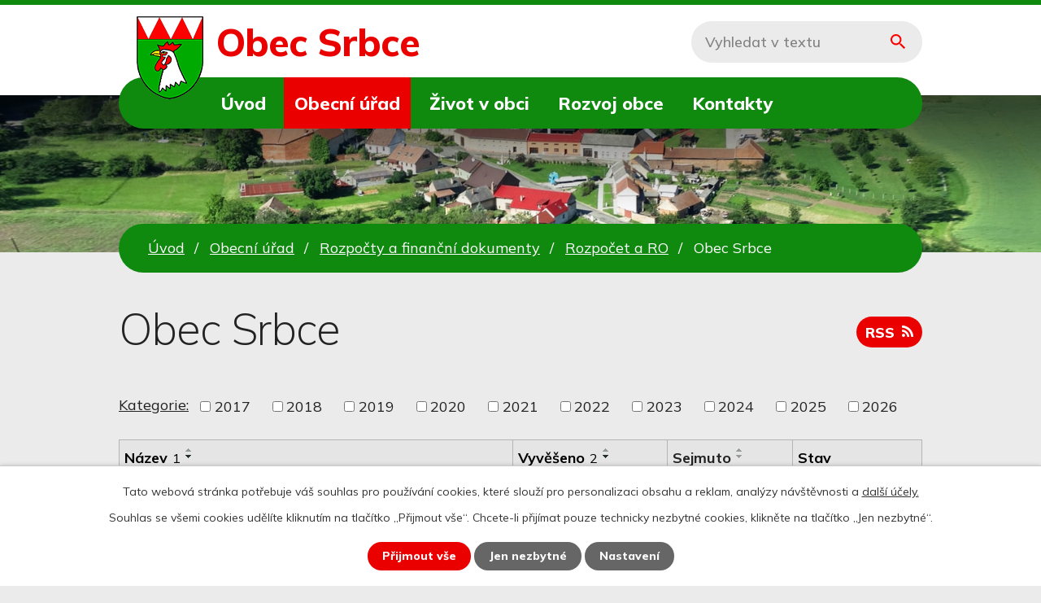

--- FILE ---
content_type: text/html; charset=utf-8
request_url: https://www.srbce.cz/obec-srbce?noticeOverview-noticesGrid-grid-order=name%3Dd%26added%3Dd&noticeOverview-noticesGrid-grid-itemsPerPage=10
body_size: 9080
content:
<!DOCTYPE html>
<html lang="cs" data-lang-system="cs">
	<head>



		<!--[if IE]><meta http-equiv="X-UA-Compatible" content="IE=EDGE"><![endif]-->
			<meta name="viewport" content="width=device-width, initial-scale=1, user-scalable=yes">
			<meta http-equiv="content-type" content="text/html; charset=utf-8" />
			<meta name="robots" content="index,follow" />
			<meta name="author" content="Antee s.r.o." />
			<meta name="description" content="Obec Srbce leží na rozhraní Chřibů a Hané v nadmořské výšce od 250 do 310 m. Přibližně ve středu je malá náves ve tvaru trojúhelníku, v jehož nejvyšším cípu je umístěná dřevěná zvonička a kamenný kříž." />
			<meta name="keywords" content="Srbce, Chřiby, Haná" />
			<meta name="viewport" content="width=device-width, initial-scale=1, user-scalable=yes" />
<title>Rozpočty obce | Obec Srbce</title>

		<link rel="stylesheet" type="text/css" href="https://cdn.antee.cz/jqueryui/1.8.20/css/smoothness/jquery-ui-1.8.20.custom.css?v=2" integrity="sha384-969tZdZyQm28oZBJc3HnOkX55bRgehf7P93uV7yHLjvpg/EMn7cdRjNDiJ3kYzs4" crossorigin="anonymous" />
		<link rel="stylesheet" type="text/css" href="/style.php?nid=TUVBVg==&amp;ver=1768399196" />
		<link rel="stylesheet" type="text/css" href="/css/libs.css?ver=1768399900" />
		<link rel="stylesheet" type="text/css" href="https://cdn.antee.cz/genericons/genericons/genericons.css?v=2" integrity="sha384-DVVni0eBddR2RAn0f3ykZjyh97AUIRF+05QPwYfLtPTLQu3B+ocaZm/JigaX0VKc" crossorigin="anonymous" />

		<script src="/js/jquery/jquery-3.0.0.min.js" ></script>
		<script src="/js/jquery/jquery-migrate-3.1.0.min.js" ></script>
		<script src="/js/jquery/jquery-ui.min.js" ></script>
		<script src="/js/jquery/jquery.ui.touch-punch.min.js" ></script>
		<script src="/js/libs.min.js?ver=1768399900" ></script>
		<script src="/js/ipo.min.js?ver=1768399889" ></script>
			<script src="/js/locales/cs.js?ver=1768399196" ></script>

			<script src='https://www.google.com/recaptcha/api.js?hl=cs&render=explicit' ></script>

		<link href="/aktuality-archiv?action=atom" type="application/atom+xml" rel="alternate" title="Aktuality archiv rok 2013">
		<link href="/uredni-deska-archiv?action=atom" type="application/atom+xml" rel="alternate" title="Úřední deska archiv">
		<link href="/aktuality?action=atom" type="application/atom+xml" rel="alternate" title="Aktuality">
		<link href="/uredni-deska?action=atom" type="application/atom+xml" rel="alternate" title="Úřední deska">
		<link href="/obec-srbce?action=atom" type="application/atom+xml" rel="alternate" title="Obec Srbce">
		<link href="/Mikroregion-rozpocet?action=atom" type="application/atom+xml" rel="alternate" title="Mikroregion Němčicko">
		<link href="/dso-hanacky-venkov?action=atom" type="application/atom+xml" rel="alternate" title="DSO Hanácký venkov">
		<link href="/Srbce-ucet?action=atom" type="application/atom+xml" rel="alternate" title="Obec Srbce">
		<link href="/mikroregion-ucet?action=atom" type="application/atom+xml" rel="alternate" title="Mikroregion Němčicko">
		<link href="/DSO-ucet?action=atom" type="application/atom+xml" rel="alternate" title="DSO Hanácký venkov">
		<link href="/Srbce-vyhled?action=atom" type="application/atom+xml" rel="alternate" title="Obec Srbce">
		<link href="/Mikroregion-vyhled?action=atom" type="application/atom+xml" rel="alternate" title="Mikroregion Němčicko">
		<link href="/DSO-vyhled?action=atom" type="application/atom+xml" rel="alternate" title="DSO Hanácký venkov">
		<link href="/dotace?action=atom" type="application/atom+xml" rel="alternate" title="Dotace">
<link rel="preconnect" href="https://fonts.gstatic.com/" crossorigin>
<link href="https://fonts.googleapis.com/css2?family=Mulish:wght@200..800&amp;display=fallback" rel="stylesheet">
<link href="/image.php?nid=3684&amp;oid=8171315&amp;width=36" rel="icon" type="image/png">
<link rel="shortcut icon" href="/image.php?nid=3684&amp;oid=8171315&amp;width=36">
<script>
ipo.api.live("body", function(el){
//přesun patičky
$(el).find("#ipocopyright").insertAfter("#ipocontainer");
//přidání třidy action-button
$(el).find(".backlink").addClass("action-button");
//přesun vyhledávání
$(el).find(".elasticSearchForm").appendTo(".header-fulltext");
});
//funkce pro zobrazování a skrývání vyhledávání
ipo.api.live(".header-fulltext > a", function(el){
var ikonaLupa = $(el).find(".ikona-lupa");
$(el).click(function(e) {
e.preventDefault();
$(this).toggleClass("search-active");
if($(this).hasClass("search-active")) {
$(ikonaLupa).text('X');
$(ikonaLupa).attr("title","Zavřít vyhledávání");
} else {
$(this).removeClass("search-active");
$(ikonaLupa).attr("title","Otevřít vyhledávání");
$(".elasticSearchForm input[type=text]").val("");
}
$(".elasticSearchForm").animate({height: "toggle"});
});
});
//zjištění počet položek submenu
ipo.api.live('#ipotopmenuwrapper ul.topmenulevel2', function(el) {
$(el).find("> li").each(function( index, es ) {
if(index == 9)
{
$(el).addClass("two-column");
}
});
});
//označení položek, které mají submenu
ipo.api.live('#ipotopmenu ul.topmenulevel1 li.topmenuitem1', function(el) {
var submenu = $(el).find("ul.topmenulevel2");
if ($(window).width() <= 1024){
if (submenu.length) {
$(el).addClass("hasSubmenu");
}
}
});
//wrapnutí spanu do poležek první úrovně
ipo.api.live('#ipotopmenu ul.topmenulevel1 li.topmenuitem1 > a', function(el) {
if ($(window).width() <= 1024) {
$(el).wrapInner("<span>");
}
});
//rozbaleni menu
$(function() {
if ($(window).width() <= 1024) {
$(".topmenulevel1 > li.hasSubmenu > a").click(function(e) {
$(this).toggleClass("see-more");
if($(this).hasClass("see-more")) {
$("ul.topmenulevel2").css("display","none");
$(this).next("ul.topmenulevel2").css("display","block");
$(".topmenulevel1 > li > a").removeClass("see-more");
$(this).addClass("see-more");
} else {
$(this).removeClass("see-more");
$(this).next("ul.topmenulevel2").css("display","none");
}
e.preventDefault();
});
}
});
</script>

<link rel="preload" href="/image.php?nid=3684&amp;oid=8171328&amp;width=82" as="image">
	</head>

	<body id="page5528454" class="subpage5528454 subpage5528453 subpage8188470 subpage443208"
			
			data-nid="3684"
			data-lid="CZ"
			data-oid="5528454"
			data-layout-pagewidth="1024"
			
			data-slideshow-timer="3"
			
						
				
				data-layout="responsive" data-viewport_width_responsive="1024"
			>



							<div id="snippet-cookiesConfirmation-euCookiesSnp">			<div id="cookieChoiceInfo" class="cookie-choices-info template_1">
					<p>Tato webová stránka potřebuje váš souhlas pro používání cookies, které slouží pro personalizaci obsahu a reklam, analýzy návštěvnosti a 
						<a class="cookie-button more" href="https://navody.antee.cz/cookies" target="_blank">další účely.</a>
					</p>
					<p>
						Souhlas se všemi cookies udělíte kliknutím na tlačítko „Přijmout vše“. Chcete-li přijímat pouze technicky nezbytné cookies, klikněte na tlačítko „Jen nezbytné“.
					</p>
				<div class="buttons">
					<a class="cookie-button action-button ajax" id="cookieChoiceButton" rel=”nofollow” href="/obec-srbce?noticeOverview-noticesGrid-grid-order=name%3Dd%26added%3Dd&amp;noticeOverview-noticesGrid-grid-itemsPerPage=10&amp;do=cookiesConfirmation-acceptAll">Přijmout vše</a>
					<a class="cookie-button cookie-button--settings action-button ajax" rel=”nofollow” href="/obec-srbce?noticeOverview-noticesGrid-grid-order=name%3Dd%26added%3Dd&amp;noticeOverview-noticesGrid-grid-itemsPerPage=10&amp;do=cookiesConfirmation-onlyNecessary">Jen nezbytné</a>
					<a class="cookie-button cookie-button--settings action-button ajax" rel=”nofollow” href="/obec-srbce?noticeOverview-noticesGrid-grid-order=name%3Dd%26added%3Dd&amp;noticeOverview-noticesGrid-grid-itemsPerPage=10&amp;do=cookiesConfirmation-openSettings">Nastavení</a>
				</div>
			</div>
</div>				<div id="ipocontainer">

			<div class="menu-toggler">

				<span>Menu</span>
				<span class="genericon genericon-menu"></span>
			</div>

			<span id="back-to-top">

				<i class="fa fa-angle-up"></i>
			</span>

			<div id="ipoheader">

				<div class="header-inner__container">
	<div class="row header-inner flex-container layout-container">
		<div class="logo">
			<a title="Obec Srbce" href="/" class="header-logo">
				<span class="znak">
					<img src="/image.php?nid=3684&amp;oid=8171328&amp;width=82" width="82" height="102" alt="Obec Srbce">
				</span>
				<span class="nazev-obce">
					Obec Srbce
				</span>
			</a>
		</div>
		<div class="header-fulltext">
			<a href="#"><span title="Otevřít vyhledávání" class="ikona-lupa">Ikona</span></a>
		</div>
	</div>
</div>



<div class="subpage-background">
	
		 
		<div class="boxImage">
			<div style="background-image:url(/image.php?oid=8171345&amp;nid=3684&amp;width=2000);"></div>
		</div>
		 
		
	
</div>			</div>

			<div id="ipotopmenuwrapper">

				<div id="ipotopmenu">
<h4 class="hiddenMenu">Horní menu</h4>
<ul class="topmenulevel1"><li class="topmenuitem1 noborder" id="ipomenu8102988"><a href="/">Úvod</a></li><li class="topmenuitem1 active" id="ipomenu443208"><a href="/obecni-urad">Obecní úřad</a><ul class="topmenulevel2"><li class="topmenuitem2" id="ipomenu443209"><a href="/zakladni-informace">Základní informace</a></li><li class="topmenuitem2" id="ipomenu443210"><a href="/popis-uradu">Popis úřadu</a></li><li class="topmenuitem2" id="ipomenu831531"><a href="/spravni-poplatky">Správní poplatky</a></li><li class="topmenuitem2" id="ipomenu3848191"><a href="/poskytovani-informaci-prijem-podani">Poskytování informací, příjem podání</a></li><li class="topmenuitem2" id="ipomenu3067889"><a href="/uredni-deska">Úřední deska</a></li><li class="topmenuitem2" id="ipomenu8141593"><a href="/povinne-zverejnovane-informace">Povinně zveřejňované informace</a></li><li class="topmenuitem2" id="ipomenu443212"><a href="/vyhlasky-zakony">Vyhlášky, zákony</a></li><li class="topmenuitem2" id="ipomenu3848186"><a href="/elektronicka-podatelna">Elektronická podatelna</a></li><li class="topmenuitem2" id="ipomenu8188470"><a href="/financni-dokumenty">Rozpočty a finanční dokumenty</a><ul class="topmenulevel3"><li class="topmenuitem3" id="ipomenu5528458"><a href="/zaverecny-ucet">Závěrečný účet</a><ul class="topmenulevel4"><li class="topmenuitem4" id="ipomenu5528462"><a href="/Srbce-ucet">Obec Srbce</a></li><li class="topmenuitem4" id="ipomenu5528463"><a href="/mikroregion-ucet">Mikroregion Němčicko</a></li><li class="topmenuitem4" id="ipomenu5528466"><a href="/DSO-ucet">DSO Hanácký venkov</a></li></ul></li><li class="topmenuitem3" id="ipomenu5528453"><a href="/rozpocet-a-ro">Rozpočet a RO</a><ul class="topmenulevel4"><li class="topmenuitem4 active" id="ipomenu5528454"><a href="/obec-srbce">Obec Srbce</a></li><li class="topmenuitem4" id="ipomenu5528455"><a href="/Mikroregion-rozpocet">Mikroregion Němčicko</a></li><li class="topmenuitem4" id="ipomenu5528457"><a href="/dso-hanacky-venkov">DSO Hanácký venkov</a></li></ul></li><li class="topmenuitem3" id="ipomenu5528467"><a href="/strednedoby-vyhled">Střednědobý výhled</a><ul class="topmenulevel4"><li class="topmenuitem4" id="ipomenu5528468"><a href="/Srbce-vyhled">Obec Srbce</a></li><li class="topmenuitem4" id="ipomenu5528470"><a href="/Mikroregion-vyhled">Mikroregion Němčicko</a></li><li class="topmenuitem4" id="ipomenu5528471"><a href="/DSO-vyhled">DSO Hanácký venkov</a></li></ul></li></ul></li><li class="topmenuitem2" id="ipomenu8141634"><a href="https://cro.justice.cz/" target="_blank">Registr oznámení</a></li></ul></li><li class="topmenuitem1" id="ipomenu8102991"><a href="/zivot-v-obci">Život v obci</a><ul class="topmenulevel2"><li class="topmenuitem2" id="ipomenu3067882"><a href="/aktuality">Aktuality</a></li><li class="topmenuitem2" id="ipomenu7062704"><a href="/fotogalerie">Fotogalerie</a><ul class="topmenulevel3"><li class="topmenuitem3" id="ipomenu7062741"><a href="/cinnost-a-historie-spolku">Činnost a historie spolků</a></li><li class="topmenuitem3" id="ipomenu7062708"><a href="/den-matek">Den matek</a></li><li class="topmenuitem3" id="ipomenu7062719"><a href="/drakiada">Drakiáda</a></li><li class="topmenuitem3" id="ipomenu7062720"><a href="/deni-v-obci">Dění v obci</a></li><li class="topmenuitem3" id="ipomenu7062716"><a href="/jizda-veteranu">Jízda veteránů</a></li><li class="topmenuitem3" id="ipomenu7062728"><a href="/karneval">Karneval</a></li><li class="topmenuitem3" id="ipomenu7060263"><a href="/majove-slavnosti">Májové slavnosti</a></li><li class="topmenuitem3" id="ipomenu7062730"><a href="/mikroregion-nemcicko-se-bavi">Mikroregion Němčicko se baví</a></li><li class="topmenuitem3" id="ipomenu7062738"><a href="/minulost-soucasnost">Minulost, současnost</a><ul class="topmenulevel4"><li class="topmenuitem4" id="ipomenu508323"><a href="/srbce-soucasnost">Srbce současnost</a></li><li class="topmenuitem4" id="ipomenu461139"><a href="/srbce-70-leta">Srbce 70.léta</a></li></ul></li><li class="topmenuitem3" id="ipomenu7060271"><a href="/turnaj-v-male-kopane">Turnaj v malé kopané</a></li><li class="topmenuitem3" id="ipomenu7062710"><a href="/velikonoce">Velikonoce</a></li><li class="topmenuitem3" id="ipomenu7062705"><a href="/vyceucelove-hriste">Víceúčelové hřiště</a></li><li class="topmenuitem3" id="ipomenu7060272"><a href="/vitani-obcanku">Vítání občánků</a></li></ul></li><li class="topmenuitem2" id="ipomenu3743885"><a href="/komunalni-odpad-trideni">Komunální odpad-třídění</a></li><li class="topmenuitem2" id="ipomenu6513414"><a href="/plan-rozvoje-sportu">Strategický plán</a></li><li class="topmenuitem2" id="ipomenu2152378"><a href="/kulturni-deni-v-obci">Kulturní dění v obci</a></li><li class="topmenuitem2" id="ipomenu2107429"><a href="/obecni-knihovna">Obecní knihovna</a></li><li class="topmenuitem2" id="ipomenu1484025"><a href="/historie-obce">Historie obce</a><ul class="topmenulevel3"><li class="topmenuitem3" id="ipomenu831469"><a href="/historie-obce-srbce">Historie Obce Srbce</a></li><li class="topmenuitem3" id="ipomenu1311535"><a href="/vyznamni-rodaci">Významní rodáci</a></li><li class="topmenuitem3" id="ipomenu3898731"><a href="/symboly-obce">Symboly Obce</a></li></ul></li><li class="topmenuitem2" id="ipomenu831948"><a href="/kam-vas-pozveme">Kam Vás pozveme</a></li><li class="topmenuitem2" id="ipomenu3879484"><a href="/mas-na-ceste-k-prosperite">MAS Hanácký venkov</a></li><li class="topmenuitem2" id="ipomenu3879483"><a href="/mikroregion-nemcicko">Mikroregion Němčicko</a></li><li class="topmenuitem2" id="ipomenu3879486"><a href="/virtualni-prochazky-olomouckym-krajem">Virtuální procházky Olomouckým krajem</a></li><li class="topmenuitem2" id="ipomenu827665"><a href="/sbor-dobrovolnych-hasicu">Sbor dobrovolných hasičů</a></li><li class="topmenuitem2" id="ipomenu827652"><a href="/myslivecke-sdruzeni">Myslivecké sdružení</a></li></ul></li><li class="topmenuitem1" id="ipomenu8102992"><a href="/rozvoj-obce">Rozvoj obce</a><ul class="topmenulevel2"><li class="topmenuitem2" id="ipomenu8147149"><a href="/dotace">Dotace</a></li><li class="topmenuitem2" id="ipomenu6797266"><a href="/uzemni-plan">Územní plán</a></li><li class="topmenuitem2" id="ipomenu3849844"><a href="/verejne-zakazky">Veřejné zakázky</a></li><li class="topmenuitem2" id="ipomenu6658541"><a href="/verejne-osvetleni">Veřejné osvětlení</a></li><li class="topmenuitem2" id="ipomenu3541899"><a href="/vodovod-kanalizace">Vodovod, kanalizace</a></li><li class="topmenuitem2" id="ipomenu3894222"><a href="/viceucelove-hriste">Víceúčelové hřiště</a></li><li class="topmenuitem2" id="ipomenu7060275"><a href="/modernizace-obce">Modernizace obce</a></li></ul></li><li class="topmenuitem1" id="ipomenu8102989"><a href="/kontakty">Kontakty</a></li></ul>
					<div class="cleartop"></div>
				</div>
			</div>
			<div id="ipomain">
				<div class="elasticSearchForm elasticSearch-container" id="elasticSearch-form-8171311" >
	<h4 class="newsheader">Fulltextové vyhledávání</h4>
	<div class="newsbody">
<form action="/obec-srbce?noticeOverview-noticesGrid-grid-order=name%3Dd%26added%3Dd&amp;noticeOverview-noticesGrid-grid-itemsPerPage=10&amp;do=mainSection-elasticSearchForm-8171311-form-submit" method="post" id="frm-mainSection-elasticSearchForm-8171311-form">
<label hidden="" for="frmform-q">Fulltextové vyhledávání</label><input type="text" placeholder="Vyhledat v textu" autocomplete="off" name="q" id="frmform-q" value=""> 			<input type="submit" value="Hledat" class="action-button">
			<div class="elasticSearch-autocomplete"></div>
</form>
	</div>
</div>

<script >

	app.index.requireElasticSearchAutocomplete('frmform-q', "\/fulltextove-vyhledavani?do=autocomplete");
</script>

				<div id="ipomainframe">
					<div id="ipopage">
<div id="iponavigation">
	<h5 class="hiddenMenu">Drobečková navigace</h5>
	<p>
			<a href="/">Úvod</a> <span class="separator">&gt;</span>
			<a href="/obecni-urad">Obecní úřad</a> <span class="separator">&gt;</span>
			<a href="/financni-dokumenty">Rozpočty a finanční dokumenty</a> <span class="separator">&gt;</span>
			<a href="/rozpocet-a-ro">Rozpočet a RO</a> <span class="separator">&gt;</span>
			<span class="currentPage">Obec Srbce</span>
	</p>

</div>
						<div class="ipopagetext">
							<div class="noticeBoard view-default content with-subscribe">
								
								<h1>Obec Srbce</h1>

<div id="snippet--flash"></div>
								
																	
<div class="subscribe-toolbar">
	<a href="/obec-srbce?action=atom" class="action-button tooltip" data-tooltip-content="#tooltip-content"><i class="fa fa-rss"></i> RSS</a>
	<div class="tooltip-wrapper">

		<span id="tooltip-content">Více informací naleznete <a href=/obec-srbce?action=rssGuide>zde</a>.</span>
	</div>
</div>
<hr class="cleaner">
	<div class="paragraph">
					</div>

					<div class="tags table-row auto type-tags">
<form action="/obec-srbce?noticeOverview-noticesGrid-grid-order=name%3Dd%26added%3Dd&amp;noticeOverview-noticesGrid-grid-itemsPerPage=10&amp;do=multiTagsRenderer-multiChoiceTags-submit" method="post" id="frm-multiTagsRenderer-multiChoiceTags">
			<a class="box-by-content" href="/obec-srbce?noticeOverview-noticesGrid-grid-order=name%3Dd%26added%3Dd&amp;noticeOverview-noticesGrid-grid-itemsPerPage=10" title="Ukázat vše">Kategorie:</a>
<span><input type="checkbox" name="tags[]" id="frm-multiTagsRenderer-multiChoiceTagsiChoiceTags-tags-0" value="2017"><label for="frm-multiTagsRenderer-multiChoiceTagsiChoiceTags-tags-0">2017</label><br></span><span><input type="checkbox" name="tags[]" id="frm-multiTagsRenderer-multiChoiceTagsiChoiceTags-tags-1" value="2018"><label for="frm-multiTagsRenderer-multiChoiceTagsiChoiceTags-tags-1">2018</label><br></span><span><input type="checkbox" name="tags[]" id="frm-multiTagsRenderer-multiChoiceTagsiChoiceTags-tags-2" value="2019"><label for="frm-multiTagsRenderer-multiChoiceTagsiChoiceTags-tags-2">2019</label><br></span><span><input type="checkbox" name="tags[]" id="frm-multiTagsRenderer-multiChoiceTagsiChoiceTags-tags-3" value="2020"><label for="frm-multiTagsRenderer-multiChoiceTagsiChoiceTags-tags-3">2020</label><br></span><span><input type="checkbox" name="tags[]" id="frm-multiTagsRenderer-multiChoiceTagsiChoiceTags-tags-4" value="2021"><label for="frm-multiTagsRenderer-multiChoiceTagsiChoiceTags-tags-4">2021</label><br></span><span><input type="checkbox" name="tags[]" id="frm-multiTagsRenderer-multiChoiceTagsiChoiceTags-tags-5" value="2022"><label for="frm-multiTagsRenderer-multiChoiceTagsiChoiceTags-tags-5">2022</label><br></span><span><input type="checkbox" name="tags[]" id="frm-multiTagsRenderer-multiChoiceTagsiChoiceTags-tags-6" value="2023"><label for="frm-multiTagsRenderer-multiChoiceTagsiChoiceTags-tags-6">2023</label><br></span><span><input type="checkbox" name="tags[]" id="frm-multiTagsRenderer-multiChoiceTagsiChoiceTags-tags-7" value="2024"><label for="frm-multiTagsRenderer-multiChoiceTagsiChoiceTags-tags-7">2024</label><br></span><span><input type="checkbox" name="tags[]" id="frm-multiTagsRenderer-multiChoiceTagsiChoiceTags-tags-8" value="2025"><label for="frm-multiTagsRenderer-multiChoiceTagsiChoiceTags-tags-8">2025</label><br></span><span><input type="checkbox" name="tags[]" id="frm-multiTagsRenderer-multiChoiceTagsiChoiceTags-tags-9" value="2026"><label for="frm-multiTagsRenderer-multiChoiceTagsiChoiceTags-tags-9">2026</label><br></span> <input type="submit" class="action-button" name="filter" id="frmmultiChoiceTags-filter" value="Filtrovat"> </form>
	</div>
	<script >
	$(document).ready(function() {
		$('.tags-selection select[multiple]').select2({
			placeholder: 'Vyberte štítky',
		  	width: '300px'
		});
		$('#frmmultiSelectTags-tags').change(function() {
			$('#frm-multiTagsRenderer-multiSelectTags input[type="submit"]').click();
		});
		$('#frm-multiTagsRenderer-multiChoiceTags input[type="checkbox"]').change(function() {
			$('#frm-multiTagsRenderer-multiChoiceTags input[type="submit"]').click();
		});
	})
</script>
		<hr class="cleaner">
<div id="snippet--overview">	<div id="snippet-noticeOverview-noticesGrid-grid">			<div id="snippet-noticeOverview-noticesGrid-grid-grid">

<form action="/obec-srbce?noticeOverview-noticesGrid-grid-order=name%3Dd%26added%3Dd&amp;noticeOverview-noticesGrid-grid-itemsPerPage=10&amp;do=noticeOverview-noticesGrid-grid-form-submit" method="post" id="frm-noticeOverview-noticesGrid-grid-form" class="datagrid">
<table class="datagrid">
	<thead>
		<tr class="header">
			<th class="active"><a href="/obec-srbce?noticeOverview-noticesGrid-grid-by=name&amp;noticeOverview-noticesGrid-grid-order=name%3Dd%26added%3Dd&amp;noticeOverview-noticesGrid-grid-itemsPerPage=10&amp;do=noticeOverview-noticesGrid-grid-order" class="datagrid-ajax">N&aacute;zev<span>1</span></a><span class="positioner"><a class="datagrid-ajax" href="/obec-srbce?noticeOverview-noticesGrid-grid-by=name&amp;noticeOverview-noticesGrid-grid-dir=a&amp;noticeOverview-noticesGrid-grid-order=name%3Dd%26added%3Dd&amp;noticeOverview-noticesGrid-grid-itemsPerPage=10&amp;do=noticeOverview-noticesGrid-grid-order"><span class="up"></span></a><a class="datagrid-ajax active" href="/obec-srbce?noticeOverview-noticesGrid-grid-by=name&amp;noticeOverview-noticesGrid-grid-dir=d&amp;noticeOverview-noticesGrid-grid-order=name%3Dd%26added%3Dd&amp;noticeOverview-noticesGrid-grid-itemsPerPage=10&amp;do=noticeOverview-noticesGrid-grid-order"><span class="down"></span></a></span></th>
		
			<th class="active"><a href="/obec-srbce?noticeOverview-noticesGrid-grid-by=added&amp;noticeOverview-noticesGrid-grid-order=name%3Dd%26added%3Dd&amp;noticeOverview-noticesGrid-grid-itemsPerPage=10&amp;do=noticeOverview-noticesGrid-grid-order" class="datagrid-ajax">Vyv&#283;&scaron;eno<span>2</span></a><span class="positioner"><a class="datagrid-ajax" href="/obec-srbce?noticeOverview-noticesGrid-grid-by=added&amp;noticeOverview-noticesGrid-grid-dir=a&amp;noticeOverview-noticesGrid-grid-order=name%3Dd%26added%3Dd&amp;noticeOverview-noticesGrid-grid-itemsPerPage=10&amp;do=noticeOverview-noticesGrid-grid-order"><span class="up"></span></a><a class="datagrid-ajax active" href="/obec-srbce?noticeOverview-noticesGrid-grid-by=added&amp;noticeOverview-noticesGrid-grid-dir=d&amp;noticeOverview-noticesGrid-grid-order=name%3Dd%26added%3Dd&amp;noticeOverview-noticesGrid-grid-itemsPerPage=10&amp;do=noticeOverview-noticesGrid-grid-order"><span class="down"></span></a></span></th>
		
			<th><a href="/obec-srbce?noticeOverview-noticesGrid-grid-by=archived&amp;noticeOverview-noticesGrid-grid-order=name%3Dd%26added%3Dd&amp;noticeOverview-noticesGrid-grid-itemsPerPage=10&amp;do=noticeOverview-noticesGrid-grid-order" class="datagrid-ajax">Sejmuto</a><span class="positioner"><a class="datagrid-ajax" href="/obec-srbce?noticeOverview-noticesGrid-grid-by=archived&amp;noticeOverview-noticesGrid-grid-dir=a&amp;noticeOverview-noticesGrid-grid-order=name%3Dd%26added%3Dd&amp;noticeOverview-noticesGrid-grid-itemsPerPage=10&amp;do=noticeOverview-noticesGrid-grid-order"><span class="up"></span></a><a class="datagrid-ajax" href="/obec-srbce?noticeOverview-noticesGrid-grid-by=archived&amp;noticeOverview-noticesGrid-grid-dir=d&amp;noticeOverview-noticesGrid-grid-order=name%3Dd%26added%3Dd&amp;noticeOverview-noticesGrid-grid-itemsPerPage=10&amp;do=noticeOverview-noticesGrid-grid-order"><span class="down"></span></a></span></th>
		
			<th><p>Stav</p></th>
		</tr>
	
		<tr class="filters">
			<td><input type="text" size="5" name="filters[name]" id="frm-datagrid-noticeOverview-noticesGrid-grid-form-filters-name" value="" class="text"></td>
		
			<td><input type="text" size="5" name="filters[added]" id="frm-datagrid-noticeOverview-noticesGrid-grid-form-filters-added" value="" class="text"></td>
		
			<td><input type="text" size="5" name="filters[archived]" id="frm-datagrid-noticeOverview-noticesGrid-grid-form-filters-archived" value="" class="text"></td>
		
			<td><select name="filters[isArchived]" id="frm-datagrid-noticeOverview-noticesGrid-grid-form-filters-isArchived" class="select"><option value="N" selected>Aktu&aacute;ln&iacute;</option><option value="A">Archiv</option><option value="B">V&scaron;e</option></select>
			<input type="submit" name="filterSubmit" id="frm-datagrid-noticeOverview-noticesGrid-grid-form-filterSubmit" value="Filtrovat" class="button" title="Filtrovat">
		</td>
		</tr>
	</thead>

	<tfoot>
		<tr class="footer">
			<td colspan="4"> <span class="paginator"><span class="paginator-first inactive" title="First"></span><span class="paginator-prev inactive" title="P&#345;edchoz&iacute;"></span><span class="paginator-controls"><label for="frm-datagrid-noticeOverview-noticesGrid-grid-form-page">Str&aacute;nka</label> <input type="text" size="1" name="page" id="frm-datagrid-noticeOverview-noticesGrid-grid-form-page" value="1"> z 2</span><a class="datagrid-ajax" href="/obec-srbce?noticeOverview-noticesGrid-grid-goto=2&amp;noticeOverview-noticesGrid-grid-order=name%3Dd%26added%3Dd&amp;noticeOverview-noticesGrid-grid-itemsPerPage=10&amp;do=noticeOverview-noticesGrid-grid-page" title="N&aacute;sleduj&iacute;c&iacute;"><span class="paginator-next"></span></a><a class="datagrid-ajax" href="/obec-srbce?noticeOverview-noticesGrid-grid-goto=2&amp;noticeOverview-noticesGrid-grid-order=name%3Dd%26added%3Dd&amp;noticeOverview-noticesGrid-grid-itemsPerPage=10&amp;do=noticeOverview-noticesGrid-grid-page" title="Last"><span class="paginator-last"></span></a><input type="submit" name="pageSubmit" id="frm-datagrid-noticeOverview-noticesGrid-grid-form-pageSubmit" value="Zm&#283;nit str&aacute;nku" title="Zm&#283;nit str&aacute;nku"></span> <span class="grid-info">Z&aacute;znamy 1 - 10 z 15 | Zobrazit: <select name="items" id="frm-datagrid-noticeOverview-noticesGrid-grid-form-items"><option value="10" selected>10</option><option value="20">20</option><option value="50">50</option></select><input type="submit" name="itemsSubmit" id="frm-datagrid-noticeOverview-noticesGrid-grid-form-itemsSubmit" value="Zm&#283;nit" title="Zm&#283;nit"></span></td>
		</tr>
	</tfoot>

	<tbody>
		<tr>
			<td><a href="/obec-srbce?action=detail&amp;id=138">Schv&aacute;len&yacute; rozpo&#269;et na rok 2026 <span class="tooltip fa fa-file-o" title="1 p&#345;&iacute;loha"></span></a></td>
		
			<td><a href="/obec-srbce?action=detail&amp;id=138">15. 1. 2026</a></td>
		
			<td><a href="/obec-srbce?action=detail&amp;id=138">31. 1. 2027</a></td>
		
			<td><a href="/obec-srbce?action=detail&amp;id=138">Aktu&aacute;ln&iacute;</a></td>
		</tr>
	
		<tr class="even">
			<td><a href="/obec-srbce?action=detail&amp;id=120">Schv&aacute;len&yacute; rozpo&#269;et na rok 2025 <span class="tooltip fa fa-file-o" title="1 p&#345;&iacute;loha"></span></a></td>
		
			<td><a href="/obec-srbce?action=detail&amp;id=120">31. 12. 2024</a></td>
		
			<td></td>
		
			<td><a href="/obec-srbce?action=detail&amp;id=120">Aktu&aacute;ln&iacute;</a></td>
		</tr>
	
		<tr>
			<td><a href="/obec-srbce?action=detail&amp;id=135">Schv&aacute;len&eacute; rozpo&#269;tov&eacute; opat&#345;en&iacute; &#269;11 <span class="tooltip fa fa-file-o" title="1 p&#345;&iacute;loha"></span></a></td>
		
			<td><a href="/obec-srbce?action=detail&amp;id=135">20. 12. 2025</a></td>
		
			<td><a href="/obec-srbce?action=detail&amp;id=135">31. 1. 2026</a></td>
		
			<td><a href="/obec-srbce?action=detail&amp;id=135">Aktu&aacute;ln&iacute;</a></td>
		</tr>
	
		<tr class="even">
			<td><a href="/obec-srbce?action=detail&amp;id=132">Schv&aacute;len&eacute; rozpo&#269;tov&eacute; opat&#345;en&iacute; &#269;.9 <span class="tooltip fa fa-file-o" title="1 p&#345;&iacute;loha"></span></a></td>
		
			<td><a href="/obec-srbce?action=detail&amp;id=132">11. 11. 2025</a></td>
		
			<td><a href="/obec-srbce?action=detail&amp;id=132">31. 1. 2026</a></td>
		
			<td><a href="/obec-srbce?action=detail&amp;id=132">Aktu&aacute;ln&iacute;</a></td>
		</tr>
	
		<tr>
			<td><a href="/obec-srbce?action=detail&amp;id=131">Schv&aacute;len&eacute; rozpo&#269;tov&eacute; opat&#345;en&iacute; &#269;.8 <span class="tooltip fa fa-file-o" title="1 p&#345;&iacute;loha"></span></a></td>
		
			<td><a href="/obec-srbce?action=detail&amp;id=131">21. 10. 2025</a></td>
		
			<td><a href="/obec-srbce?action=detail&amp;id=131">31. 1. 2026</a></td>
		
			<td><a href="/obec-srbce?action=detail&amp;id=131">Aktu&aacute;ln&iacute;</a></td>
		</tr>
	
		<tr class="even">
			<td><a href="/obec-srbce?action=detail&amp;id=130">Schv&aacute;len&eacute; rozpo&#269;tov&eacute; opat&#345;en&iacute; &#269;.7 <span class="tooltip fa fa-file-o" title="1 p&#345;&iacute;loha"></span></a></td>
		
			<td><a href="/obec-srbce?action=detail&amp;id=130">18. 9. 2025</a></td>
		
			<td><a href="/obec-srbce?action=detail&amp;id=130">31. 1. 2026</a></td>
		
			<td><a href="/obec-srbce?action=detail&amp;id=130">Aktu&aacute;ln&iacute;</a></td>
		</tr>
	
		<tr>
			<td><a href="/obec-srbce?action=detail&amp;id=129">Schv&aacute;len&eacute; rozpo&#269;tov&eacute; opat&#345;en&iacute; &#269;.6 <span class="tooltip fa fa-file-o" title="1 p&#345;&iacute;loha"></span></a></td>
		
			<td><a href="/obec-srbce?action=detail&amp;id=129">26. 8. 2025</a></td>
		
			<td><a href="/obec-srbce?action=detail&amp;id=129">31. 1. 2026</a></td>
		
			<td><a href="/obec-srbce?action=detail&amp;id=129">Aktu&aacute;ln&iacute;</a></td>
		</tr>
	
		<tr class="even">
			<td><a href="/obec-srbce?action=detail&amp;id=128">Schv&aacute;len&eacute; rozpo&#269;tov&eacute; opat&#345;en&iacute; &#269;.5 <span class="tooltip fa fa-file-o" title="1 p&#345;&iacute;loha"></span></a></td>
		
			<td><a href="/obec-srbce?action=detail&amp;id=128">22. 7. 2025</a></td>
		
			<td><a href="/obec-srbce?action=detail&amp;id=128">31. 1. 2026</a></td>
		
			<td><a href="/obec-srbce?action=detail&amp;id=128">Aktu&aacute;ln&iacute;</a></td>
		</tr>
	
		<tr>
			<td><a href="/obec-srbce?action=detail&amp;id=127">Schv&aacute;len&eacute; rozpo&#269;tov&eacute; opat&#345;en&iacute; &#269;.4 <span class="tooltip fa fa-file-o" title="1 p&#345;&iacute;loha"></span></a></td>
		
			<td><a href="/obec-srbce?action=detail&amp;id=127">10. 7. 2025</a></td>
		
			<td><a href="/obec-srbce?action=detail&amp;id=127">31. 1. 2026</a></td>
		
			<td><a href="/obec-srbce?action=detail&amp;id=127">Aktu&aacute;ln&iacute;</a></td>
		</tr>
	
		<tr class="even">
			<td><a href="/obec-srbce?action=detail&amp;id=126">Schv&aacute;len&eacute; rozpo&#269;tov&eacute; opat&#345;en&iacute; &#269;.3 <span class="tooltip fa fa-file-o" title="1 p&#345;&iacute;loha"></span></a></td>
		
			<td><a href="/obec-srbce?action=detail&amp;id=126">10. 6. 2025</a></td>
		
			<td><a href="/obec-srbce?action=detail&amp;id=126">31. 1. 2026</a></td>
		
			<td><a href="/obec-srbce?action=detail&amp;id=126">Aktu&aacute;ln&iacute;</a></td>
		</tr>
	</tbody>
</table>
</form>

</div>		<hr class="cleaner">
	</div><div class="last-updated">Naposledy změněno: 15. 1. 2026 20:51</div>
</div>
	<div class="paragraph">
					</div>
															</div>
						</div>
					</div>


					

					

					<div class="hrclear"></div>
					<div id="ipocopyright">
<div class="copyright">
	<div class="row copyright__inner flex-container layout-container">
	<div class="copy-info">
		<h2>Obec Srbce</h2>
		<div class="copy-info__wrapper flex-container">
			<div class="copy-kontakt">
				<h3>Obecní úřad</h3>
				<p class="flex-container">
					<strong>A </strong>
					<span>
						Srbce 2,<br>
						798 27 Němčice nad Hanou
					</span>
				</p>
				<p class="flex-container">
					<strong>T </strong>
					<span><a href="tel:+420582388059">+420 582 388 059</a></span>
				</p>
				<p class="flex-container">
					<strong>E </strong>
					<span><a href="mailto:obec@srbce.cz">obec@srbce.cz</a></span>
				</p>
			</div>
			<div class="copy-hodiny">
				<h3>Úřední hodiny</h3>
				<p><span>Út </span><span>9-12</span> 16-18</p>
				<p><span>Čt </span>9-12</p>
			</div>
		</div>
	</div>
	<div class="copy-mapa">
		<a title="Zobrazit na mapě" href="https://goo.gl/maps/LzyfSULX7heU5XT2A" target="_blank" rel="noopener noreferrer">
			<span class="mapa-image"><img src="/image.php?nid=3684&amp;oid=8171317&amp;width=47" width="47" height="67" alt="Ikona GPS"></span>
			<span class="action-button">Zobrazit na mapě</span>
		</a>
	</div>
</div>
<div class="row antee">
	<div class="layout-container">
		© 2026 Obec Srbce, <a href="mailto:obec@srbce.cz">Kontaktovat webmastera</a>, <span id="links"><a href="/mapa-stranek">Mapa stránek</a>, <a href="/prohlaseni-o-pristupnosti">Prohlášení o přístupnosti</a>, <a href="/uzemni-plan">Územní plán</a></span><br>ANTEE s.r.o. - <a href="https://www.antee.cz" rel="nofollow">Tvorba webových stránek</a>, Redakční systém IPO
	</div>
</div>
</div>
					</div>
					<div id="ipostatistics">
<script >
	var _paq = _paq || [];
	_paq.push(['disableCookies']);
	_paq.push(['trackPageView']);
	_paq.push(['enableLinkTracking']);
	(function() {
		var u="https://matomo.antee.cz/";
		_paq.push(['setTrackerUrl', u+'piwik.php']);
		_paq.push(['setSiteId', 3287]);
		var d=document, g=d.createElement('script'), s=d.getElementsByTagName('script')[0];
		g.defer=true; g.async=true; g.src=u+'piwik.js'; s.parentNode.insertBefore(g,s);
	})();
</script>
<script >
	$(document).ready(function() {
		$('a[href^="mailto"]').on("click", function(){
			_paq.push(['setCustomVariable', 1, 'Click mailto','Email='+this.href.replace(/^mailto:/i,'') + ' /Page = ' +  location.href,'page']);
			_paq.push(['trackGoal', null]);
			_paq.push(['trackPageView']);
		});

		$('a[href^="tel"]').on("click", function(){
			_paq.push(['setCustomVariable', 1, 'Click telefon','Telefon='+this.href.replace(/^tel:/i,'') + ' /Page = ' +  location.href,'page']);
			_paq.push(['trackPageView']);
		});
	});
</script>
					</div>

					<div id="ipofooter">
						
					</div>
				</div>
			</div>
		</div>
	</body>
</html>
